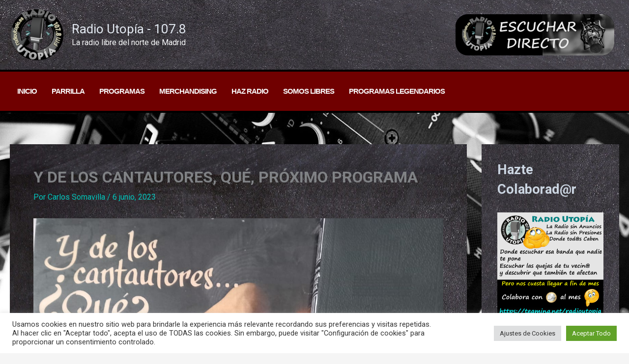

--- FILE ---
content_type: text/html; charset=utf-8
request_url: https://www.google.com/recaptcha/api2/anchor?ar=1&k=6LfWdJsfAAAAABIlKgbCVnnGJZuKkfIT_S2nqQ9o&co=aHR0cDovL3d3dy5yYWRpb3V0b3BpYS5vcmcuZXM6ODA.&hl=en&v=PoyoqOPhxBO7pBk68S4YbpHZ&size=invisible&anchor-ms=20000&execute-ms=30000&cb=vdges2nina5k
body_size: 48822
content:
<!DOCTYPE HTML><html dir="ltr" lang="en"><head><meta http-equiv="Content-Type" content="text/html; charset=UTF-8">
<meta http-equiv="X-UA-Compatible" content="IE=edge">
<title>reCAPTCHA</title>
<style type="text/css">
/* cyrillic-ext */
@font-face {
  font-family: 'Roboto';
  font-style: normal;
  font-weight: 400;
  font-stretch: 100%;
  src: url(//fonts.gstatic.com/s/roboto/v48/KFO7CnqEu92Fr1ME7kSn66aGLdTylUAMa3GUBHMdazTgWw.woff2) format('woff2');
  unicode-range: U+0460-052F, U+1C80-1C8A, U+20B4, U+2DE0-2DFF, U+A640-A69F, U+FE2E-FE2F;
}
/* cyrillic */
@font-face {
  font-family: 'Roboto';
  font-style: normal;
  font-weight: 400;
  font-stretch: 100%;
  src: url(//fonts.gstatic.com/s/roboto/v48/KFO7CnqEu92Fr1ME7kSn66aGLdTylUAMa3iUBHMdazTgWw.woff2) format('woff2');
  unicode-range: U+0301, U+0400-045F, U+0490-0491, U+04B0-04B1, U+2116;
}
/* greek-ext */
@font-face {
  font-family: 'Roboto';
  font-style: normal;
  font-weight: 400;
  font-stretch: 100%;
  src: url(//fonts.gstatic.com/s/roboto/v48/KFO7CnqEu92Fr1ME7kSn66aGLdTylUAMa3CUBHMdazTgWw.woff2) format('woff2');
  unicode-range: U+1F00-1FFF;
}
/* greek */
@font-face {
  font-family: 'Roboto';
  font-style: normal;
  font-weight: 400;
  font-stretch: 100%;
  src: url(//fonts.gstatic.com/s/roboto/v48/KFO7CnqEu92Fr1ME7kSn66aGLdTylUAMa3-UBHMdazTgWw.woff2) format('woff2');
  unicode-range: U+0370-0377, U+037A-037F, U+0384-038A, U+038C, U+038E-03A1, U+03A3-03FF;
}
/* math */
@font-face {
  font-family: 'Roboto';
  font-style: normal;
  font-weight: 400;
  font-stretch: 100%;
  src: url(//fonts.gstatic.com/s/roboto/v48/KFO7CnqEu92Fr1ME7kSn66aGLdTylUAMawCUBHMdazTgWw.woff2) format('woff2');
  unicode-range: U+0302-0303, U+0305, U+0307-0308, U+0310, U+0312, U+0315, U+031A, U+0326-0327, U+032C, U+032F-0330, U+0332-0333, U+0338, U+033A, U+0346, U+034D, U+0391-03A1, U+03A3-03A9, U+03B1-03C9, U+03D1, U+03D5-03D6, U+03F0-03F1, U+03F4-03F5, U+2016-2017, U+2034-2038, U+203C, U+2040, U+2043, U+2047, U+2050, U+2057, U+205F, U+2070-2071, U+2074-208E, U+2090-209C, U+20D0-20DC, U+20E1, U+20E5-20EF, U+2100-2112, U+2114-2115, U+2117-2121, U+2123-214F, U+2190, U+2192, U+2194-21AE, U+21B0-21E5, U+21F1-21F2, U+21F4-2211, U+2213-2214, U+2216-22FF, U+2308-230B, U+2310, U+2319, U+231C-2321, U+2336-237A, U+237C, U+2395, U+239B-23B7, U+23D0, U+23DC-23E1, U+2474-2475, U+25AF, U+25B3, U+25B7, U+25BD, U+25C1, U+25CA, U+25CC, U+25FB, U+266D-266F, U+27C0-27FF, U+2900-2AFF, U+2B0E-2B11, U+2B30-2B4C, U+2BFE, U+3030, U+FF5B, U+FF5D, U+1D400-1D7FF, U+1EE00-1EEFF;
}
/* symbols */
@font-face {
  font-family: 'Roboto';
  font-style: normal;
  font-weight: 400;
  font-stretch: 100%;
  src: url(//fonts.gstatic.com/s/roboto/v48/KFO7CnqEu92Fr1ME7kSn66aGLdTylUAMaxKUBHMdazTgWw.woff2) format('woff2');
  unicode-range: U+0001-000C, U+000E-001F, U+007F-009F, U+20DD-20E0, U+20E2-20E4, U+2150-218F, U+2190, U+2192, U+2194-2199, U+21AF, U+21E6-21F0, U+21F3, U+2218-2219, U+2299, U+22C4-22C6, U+2300-243F, U+2440-244A, U+2460-24FF, U+25A0-27BF, U+2800-28FF, U+2921-2922, U+2981, U+29BF, U+29EB, U+2B00-2BFF, U+4DC0-4DFF, U+FFF9-FFFB, U+10140-1018E, U+10190-1019C, U+101A0, U+101D0-101FD, U+102E0-102FB, U+10E60-10E7E, U+1D2C0-1D2D3, U+1D2E0-1D37F, U+1F000-1F0FF, U+1F100-1F1AD, U+1F1E6-1F1FF, U+1F30D-1F30F, U+1F315, U+1F31C, U+1F31E, U+1F320-1F32C, U+1F336, U+1F378, U+1F37D, U+1F382, U+1F393-1F39F, U+1F3A7-1F3A8, U+1F3AC-1F3AF, U+1F3C2, U+1F3C4-1F3C6, U+1F3CA-1F3CE, U+1F3D4-1F3E0, U+1F3ED, U+1F3F1-1F3F3, U+1F3F5-1F3F7, U+1F408, U+1F415, U+1F41F, U+1F426, U+1F43F, U+1F441-1F442, U+1F444, U+1F446-1F449, U+1F44C-1F44E, U+1F453, U+1F46A, U+1F47D, U+1F4A3, U+1F4B0, U+1F4B3, U+1F4B9, U+1F4BB, U+1F4BF, U+1F4C8-1F4CB, U+1F4D6, U+1F4DA, U+1F4DF, U+1F4E3-1F4E6, U+1F4EA-1F4ED, U+1F4F7, U+1F4F9-1F4FB, U+1F4FD-1F4FE, U+1F503, U+1F507-1F50B, U+1F50D, U+1F512-1F513, U+1F53E-1F54A, U+1F54F-1F5FA, U+1F610, U+1F650-1F67F, U+1F687, U+1F68D, U+1F691, U+1F694, U+1F698, U+1F6AD, U+1F6B2, U+1F6B9-1F6BA, U+1F6BC, U+1F6C6-1F6CF, U+1F6D3-1F6D7, U+1F6E0-1F6EA, U+1F6F0-1F6F3, U+1F6F7-1F6FC, U+1F700-1F7FF, U+1F800-1F80B, U+1F810-1F847, U+1F850-1F859, U+1F860-1F887, U+1F890-1F8AD, U+1F8B0-1F8BB, U+1F8C0-1F8C1, U+1F900-1F90B, U+1F93B, U+1F946, U+1F984, U+1F996, U+1F9E9, U+1FA00-1FA6F, U+1FA70-1FA7C, U+1FA80-1FA89, U+1FA8F-1FAC6, U+1FACE-1FADC, U+1FADF-1FAE9, U+1FAF0-1FAF8, U+1FB00-1FBFF;
}
/* vietnamese */
@font-face {
  font-family: 'Roboto';
  font-style: normal;
  font-weight: 400;
  font-stretch: 100%;
  src: url(//fonts.gstatic.com/s/roboto/v48/KFO7CnqEu92Fr1ME7kSn66aGLdTylUAMa3OUBHMdazTgWw.woff2) format('woff2');
  unicode-range: U+0102-0103, U+0110-0111, U+0128-0129, U+0168-0169, U+01A0-01A1, U+01AF-01B0, U+0300-0301, U+0303-0304, U+0308-0309, U+0323, U+0329, U+1EA0-1EF9, U+20AB;
}
/* latin-ext */
@font-face {
  font-family: 'Roboto';
  font-style: normal;
  font-weight: 400;
  font-stretch: 100%;
  src: url(//fonts.gstatic.com/s/roboto/v48/KFO7CnqEu92Fr1ME7kSn66aGLdTylUAMa3KUBHMdazTgWw.woff2) format('woff2');
  unicode-range: U+0100-02BA, U+02BD-02C5, U+02C7-02CC, U+02CE-02D7, U+02DD-02FF, U+0304, U+0308, U+0329, U+1D00-1DBF, U+1E00-1E9F, U+1EF2-1EFF, U+2020, U+20A0-20AB, U+20AD-20C0, U+2113, U+2C60-2C7F, U+A720-A7FF;
}
/* latin */
@font-face {
  font-family: 'Roboto';
  font-style: normal;
  font-weight: 400;
  font-stretch: 100%;
  src: url(//fonts.gstatic.com/s/roboto/v48/KFO7CnqEu92Fr1ME7kSn66aGLdTylUAMa3yUBHMdazQ.woff2) format('woff2');
  unicode-range: U+0000-00FF, U+0131, U+0152-0153, U+02BB-02BC, U+02C6, U+02DA, U+02DC, U+0304, U+0308, U+0329, U+2000-206F, U+20AC, U+2122, U+2191, U+2193, U+2212, U+2215, U+FEFF, U+FFFD;
}
/* cyrillic-ext */
@font-face {
  font-family: 'Roboto';
  font-style: normal;
  font-weight: 500;
  font-stretch: 100%;
  src: url(//fonts.gstatic.com/s/roboto/v48/KFO7CnqEu92Fr1ME7kSn66aGLdTylUAMa3GUBHMdazTgWw.woff2) format('woff2');
  unicode-range: U+0460-052F, U+1C80-1C8A, U+20B4, U+2DE0-2DFF, U+A640-A69F, U+FE2E-FE2F;
}
/* cyrillic */
@font-face {
  font-family: 'Roboto';
  font-style: normal;
  font-weight: 500;
  font-stretch: 100%;
  src: url(//fonts.gstatic.com/s/roboto/v48/KFO7CnqEu92Fr1ME7kSn66aGLdTylUAMa3iUBHMdazTgWw.woff2) format('woff2');
  unicode-range: U+0301, U+0400-045F, U+0490-0491, U+04B0-04B1, U+2116;
}
/* greek-ext */
@font-face {
  font-family: 'Roboto';
  font-style: normal;
  font-weight: 500;
  font-stretch: 100%;
  src: url(//fonts.gstatic.com/s/roboto/v48/KFO7CnqEu92Fr1ME7kSn66aGLdTylUAMa3CUBHMdazTgWw.woff2) format('woff2');
  unicode-range: U+1F00-1FFF;
}
/* greek */
@font-face {
  font-family: 'Roboto';
  font-style: normal;
  font-weight: 500;
  font-stretch: 100%;
  src: url(//fonts.gstatic.com/s/roboto/v48/KFO7CnqEu92Fr1ME7kSn66aGLdTylUAMa3-UBHMdazTgWw.woff2) format('woff2');
  unicode-range: U+0370-0377, U+037A-037F, U+0384-038A, U+038C, U+038E-03A1, U+03A3-03FF;
}
/* math */
@font-face {
  font-family: 'Roboto';
  font-style: normal;
  font-weight: 500;
  font-stretch: 100%;
  src: url(//fonts.gstatic.com/s/roboto/v48/KFO7CnqEu92Fr1ME7kSn66aGLdTylUAMawCUBHMdazTgWw.woff2) format('woff2');
  unicode-range: U+0302-0303, U+0305, U+0307-0308, U+0310, U+0312, U+0315, U+031A, U+0326-0327, U+032C, U+032F-0330, U+0332-0333, U+0338, U+033A, U+0346, U+034D, U+0391-03A1, U+03A3-03A9, U+03B1-03C9, U+03D1, U+03D5-03D6, U+03F0-03F1, U+03F4-03F5, U+2016-2017, U+2034-2038, U+203C, U+2040, U+2043, U+2047, U+2050, U+2057, U+205F, U+2070-2071, U+2074-208E, U+2090-209C, U+20D0-20DC, U+20E1, U+20E5-20EF, U+2100-2112, U+2114-2115, U+2117-2121, U+2123-214F, U+2190, U+2192, U+2194-21AE, U+21B0-21E5, U+21F1-21F2, U+21F4-2211, U+2213-2214, U+2216-22FF, U+2308-230B, U+2310, U+2319, U+231C-2321, U+2336-237A, U+237C, U+2395, U+239B-23B7, U+23D0, U+23DC-23E1, U+2474-2475, U+25AF, U+25B3, U+25B7, U+25BD, U+25C1, U+25CA, U+25CC, U+25FB, U+266D-266F, U+27C0-27FF, U+2900-2AFF, U+2B0E-2B11, U+2B30-2B4C, U+2BFE, U+3030, U+FF5B, U+FF5D, U+1D400-1D7FF, U+1EE00-1EEFF;
}
/* symbols */
@font-face {
  font-family: 'Roboto';
  font-style: normal;
  font-weight: 500;
  font-stretch: 100%;
  src: url(//fonts.gstatic.com/s/roboto/v48/KFO7CnqEu92Fr1ME7kSn66aGLdTylUAMaxKUBHMdazTgWw.woff2) format('woff2');
  unicode-range: U+0001-000C, U+000E-001F, U+007F-009F, U+20DD-20E0, U+20E2-20E4, U+2150-218F, U+2190, U+2192, U+2194-2199, U+21AF, U+21E6-21F0, U+21F3, U+2218-2219, U+2299, U+22C4-22C6, U+2300-243F, U+2440-244A, U+2460-24FF, U+25A0-27BF, U+2800-28FF, U+2921-2922, U+2981, U+29BF, U+29EB, U+2B00-2BFF, U+4DC0-4DFF, U+FFF9-FFFB, U+10140-1018E, U+10190-1019C, U+101A0, U+101D0-101FD, U+102E0-102FB, U+10E60-10E7E, U+1D2C0-1D2D3, U+1D2E0-1D37F, U+1F000-1F0FF, U+1F100-1F1AD, U+1F1E6-1F1FF, U+1F30D-1F30F, U+1F315, U+1F31C, U+1F31E, U+1F320-1F32C, U+1F336, U+1F378, U+1F37D, U+1F382, U+1F393-1F39F, U+1F3A7-1F3A8, U+1F3AC-1F3AF, U+1F3C2, U+1F3C4-1F3C6, U+1F3CA-1F3CE, U+1F3D4-1F3E0, U+1F3ED, U+1F3F1-1F3F3, U+1F3F5-1F3F7, U+1F408, U+1F415, U+1F41F, U+1F426, U+1F43F, U+1F441-1F442, U+1F444, U+1F446-1F449, U+1F44C-1F44E, U+1F453, U+1F46A, U+1F47D, U+1F4A3, U+1F4B0, U+1F4B3, U+1F4B9, U+1F4BB, U+1F4BF, U+1F4C8-1F4CB, U+1F4D6, U+1F4DA, U+1F4DF, U+1F4E3-1F4E6, U+1F4EA-1F4ED, U+1F4F7, U+1F4F9-1F4FB, U+1F4FD-1F4FE, U+1F503, U+1F507-1F50B, U+1F50D, U+1F512-1F513, U+1F53E-1F54A, U+1F54F-1F5FA, U+1F610, U+1F650-1F67F, U+1F687, U+1F68D, U+1F691, U+1F694, U+1F698, U+1F6AD, U+1F6B2, U+1F6B9-1F6BA, U+1F6BC, U+1F6C6-1F6CF, U+1F6D3-1F6D7, U+1F6E0-1F6EA, U+1F6F0-1F6F3, U+1F6F7-1F6FC, U+1F700-1F7FF, U+1F800-1F80B, U+1F810-1F847, U+1F850-1F859, U+1F860-1F887, U+1F890-1F8AD, U+1F8B0-1F8BB, U+1F8C0-1F8C1, U+1F900-1F90B, U+1F93B, U+1F946, U+1F984, U+1F996, U+1F9E9, U+1FA00-1FA6F, U+1FA70-1FA7C, U+1FA80-1FA89, U+1FA8F-1FAC6, U+1FACE-1FADC, U+1FADF-1FAE9, U+1FAF0-1FAF8, U+1FB00-1FBFF;
}
/* vietnamese */
@font-face {
  font-family: 'Roboto';
  font-style: normal;
  font-weight: 500;
  font-stretch: 100%;
  src: url(//fonts.gstatic.com/s/roboto/v48/KFO7CnqEu92Fr1ME7kSn66aGLdTylUAMa3OUBHMdazTgWw.woff2) format('woff2');
  unicode-range: U+0102-0103, U+0110-0111, U+0128-0129, U+0168-0169, U+01A0-01A1, U+01AF-01B0, U+0300-0301, U+0303-0304, U+0308-0309, U+0323, U+0329, U+1EA0-1EF9, U+20AB;
}
/* latin-ext */
@font-face {
  font-family: 'Roboto';
  font-style: normal;
  font-weight: 500;
  font-stretch: 100%;
  src: url(//fonts.gstatic.com/s/roboto/v48/KFO7CnqEu92Fr1ME7kSn66aGLdTylUAMa3KUBHMdazTgWw.woff2) format('woff2');
  unicode-range: U+0100-02BA, U+02BD-02C5, U+02C7-02CC, U+02CE-02D7, U+02DD-02FF, U+0304, U+0308, U+0329, U+1D00-1DBF, U+1E00-1E9F, U+1EF2-1EFF, U+2020, U+20A0-20AB, U+20AD-20C0, U+2113, U+2C60-2C7F, U+A720-A7FF;
}
/* latin */
@font-face {
  font-family: 'Roboto';
  font-style: normal;
  font-weight: 500;
  font-stretch: 100%;
  src: url(//fonts.gstatic.com/s/roboto/v48/KFO7CnqEu92Fr1ME7kSn66aGLdTylUAMa3yUBHMdazQ.woff2) format('woff2');
  unicode-range: U+0000-00FF, U+0131, U+0152-0153, U+02BB-02BC, U+02C6, U+02DA, U+02DC, U+0304, U+0308, U+0329, U+2000-206F, U+20AC, U+2122, U+2191, U+2193, U+2212, U+2215, U+FEFF, U+FFFD;
}
/* cyrillic-ext */
@font-face {
  font-family: 'Roboto';
  font-style: normal;
  font-weight: 900;
  font-stretch: 100%;
  src: url(//fonts.gstatic.com/s/roboto/v48/KFO7CnqEu92Fr1ME7kSn66aGLdTylUAMa3GUBHMdazTgWw.woff2) format('woff2');
  unicode-range: U+0460-052F, U+1C80-1C8A, U+20B4, U+2DE0-2DFF, U+A640-A69F, U+FE2E-FE2F;
}
/* cyrillic */
@font-face {
  font-family: 'Roboto';
  font-style: normal;
  font-weight: 900;
  font-stretch: 100%;
  src: url(//fonts.gstatic.com/s/roboto/v48/KFO7CnqEu92Fr1ME7kSn66aGLdTylUAMa3iUBHMdazTgWw.woff2) format('woff2');
  unicode-range: U+0301, U+0400-045F, U+0490-0491, U+04B0-04B1, U+2116;
}
/* greek-ext */
@font-face {
  font-family: 'Roboto';
  font-style: normal;
  font-weight: 900;
  font-stretch: 100%;
  src: url(//fonts.gstatic.com/s/roboto/v48/KFO7CnqEu92Fr1ME7kSn66aGLdTylUAMa3CUBHMdazTgWw.woff2) format('woff2');
  unicode-range: U+1F00-1FFF;
}
/* greek */
@font-face {
  font-family: 'Roboto';
  font-style: normal;
  font-weight: 900;
  font-stretch: 100%;
  src: url(//fonts.gstatic.com/s/roboto/v48/KFO7CnqEu92Fr1ME7kSn66aGLdTylUAMa3-UBHMdazTgWw.woff2) format('woff2');
  unicode-range: U+0370-0377, U+037A-037F, U+0384-038A, U+038C, U+038E-03A1, U+03A3-03FF;
}
/* math */
@font-face {
  font-family: 'Roboto';
  font-style: normal;
  font-weight: 900;
  font-stretch: 100%;
  src: url(//fonts.gstatic.com/s/roboto/v48/KFO7CnqEu92Fr1ME7kSn66aGLdTylUAMawCUBHMdazTgWw.woff2) format('woff2');
  unicode-range: U+0302-0303, U+0305, U+0307-0308, U+0310, U+0312, U+0315, U+031A, U+0326-0327, U+032C, U+032F-0330, U+0332-0333, U+0338, U+033A, U+0346, U+034D, U+0391-03A1, U+03A3-03A9, U+03B1-03C9, U+03D1, U+03D5-03D6, U+03F0-03F1, U+03F4-03F5, U+2016-2017, U+2034-2038, U+203C, U+2040, U+2043, U+2047, U+2050, U+2057, U+205F, U+2070-2071, U+2074-208E, U+2090-209C, U+20D0-20DC, U+20E1, U+20E5-20EF, U+2100-2112, U+2114-2115, U+2117-2121, U+2123-214F, U+2190, U+2192, U+2194-21AE, U+21B0-21E5, U+21F1-21F2, U+21F4-2211, U+2213-2214, U+2216-22FF, U+2308-230B, U+2310, U+2319, U+231C-2321, U+2336-237A, U+237C, U+2395, U+239B-23B7, U+23D0, U+23DC-23E1, U+2474-2475, U+25AF, U+25B3, U+25B7, U+25BD, U+25C1, U+25CA, U+25CC, U+25FB, U+266D-266F, U+27C0-27FF, U+2900-2AFF, U+2B0E-2B11, U+2B30-2B4C, U+2BFE, U+3030, U+FF5B, U+FF5D, U+1D400-1D7FF, U+1EE00-1EEFF;
}
/* symbols */
@font-face {
  font-family: 'Roboto';
  font-style: normal;
  font-weight: 900;
  font-stretch: 100%;
  src: url(//fonts.gstatic.com/s/roboto/v48/KFO7CnqEu92Fr1ME7kSn66aGLdTylUAMaxKUBHMdazTgWw.woff2) format('woff2');
  unicode-range: U+0001-000C, U+000E-001F, U+007F-009F, U+20DD-20E0, U+20E2-20E4, U+2150-218F, U+2190, U+2192, U+2194-2199, U+21AF, U+21E6-21F0, U+21F3, U+2218-2219, U+2299, U+22C4-22C6, U+2300-243F, U+2440-244A, U+2460-24FF, U+25A0-27BF, U+2800-28FF, U+2921-2922, U+2981, U+29BF, U+29EB, U+2B00-2BFF, U+4DC0-4DFF, U+FFF9-FFFB, U+10140-1018E, U+10190-1019C, U+101A0, U+101D0-101FD, U+102E0-102FB, U+10E60-10E7E, U+1D2C0-1D2D3, U+1D2E0-1D37F, U+1F000-1F0FF, U+1F100-1F1AD, U+1F1E6-1F1FF, U+1F30D-1F30F, U+1F315, U+1F31C, U+1F31E, U+1F320-1F32C, U+1F336, U+1F378, U+1F37D, U+1F382, U+1F393-1F39F, U+1F3A7-1F3A8, U+1F3AC-1F3AF, U+1F3C2, U+1F3C4-1F3C6, U+1F3CA-1F3CE, U+1F3D4-1F3E0, U+1F3ED, U+1F3F1-1F3F3, U+1F3F5-1F3F7, U+1F408, U+1F415, U+1F41F, U+1F426, U+1F43F, U+1F441-1F442, U+1F444, U+1F446-1F449, U+1F44C-1F44E, U+1F453, U+1F46A, U+1F47D, U+1F4A3, U+1F4B0, U+1F4B3, U+1F4B9, U+1F4BB, U+1F4BF, U+1F4C8-1F4CB, U+1F4D6, U+1F4DA, U+1F4DF, U+1F4E3-1F4E6, U+1F4EA-1F4ED, U+1F4F7, U+1F4F9-1F4FB, U+1F4FD-1F4FE, U+1F503, U+1F507-1F50B, U+1F50D, U+1F512-1F513, U+1F53E-1F54A, U+1F54F-1F5FA, U+1F610, U+1F650-1F67F, U+1F687, U+1F68D, U+1F691, U+1F694, U+1F698, U+1F6AD, U+1F6B2, U+1F6B9-1F6BA, U+1F6BC, U+1F6C6-1F6CF, U+1F6D3-1F6D7, U+1F6E0-1F6EA, U+1F6F0-1F6F3, U+1F6F7-1F6FC, U+1F700-1F7FF, U+1F800-1F80B, U+1F810-1F847, U+1F850-1F859, U+1F860-1F887, U+1F890-1F8AD, U+1F8B0-1F8BB, U+1F8C0-1F8C1, U+1F900-1F90B, U+1F93B, U+1F946, U+1F984, U+1F996, U+1F9E9, U+1FA00-1FA6F, U+1FA70-1FA7C, U+1FA80-1FA89, U+1FA8F-1FAC6, U+1FACE-1FADC, U+1FADF-1FAE9, U+1FAF0-1FAF8, U+1FB00-1FBFF;
}
/* vietnamese */
@font-face {
  font-family: 'Roboto';
  font-style: normal;
  font-weight: 900;
  font-stretch: 100%;
  src: url(//fonts.gstatic.com/s/roboto/v48/KFO7CnqEu92Fr1ME7kSn66aGLdTylUAMa3OUBHMdazTgWw.woff2) format('woff2');
  unicode-range: U+0102-0103, U+0110-0111, U+0128-0129, U+0168-0169, U+01A0-01A1, U+01AF-01B0, U+0300-0301, U+0303-0304, U+0308-0309, U+0323, U+0329, U+1EA0-1EF9, U+20AB;
}
/* latin-ext */
@font-face {
  font-family: 'Roboto';
  font-style: normal;
  font-weight: 900;
  font-stretch: 100%;
  src: url(//fonts.gstatic.com/s/roboto/v48/KFO7CnqEu92Fr1ME7kSn66aGLdTylUAMa3KUBHMdazTgWw.woff2) format('woff2');
  unicode-range: U+0100-02BA, U+02BD-02C5, U+02C7-02CC, U+02CE-02D7, U+02DD-02FF, U+0304, U+0308, U+0329, U+1D00-1DBF, U+1E00-1E9F, U+1EF2-1EFF, U+2020, U+20A0-20AB, U+20AD-20C0, U+2113, U+2C60-2C7F, U+A720-A7FF;
}
/* latin */
@font-face {
  font-family: 'Roboto';
  font-style: normal;
  font-weight: 900;
  font-stretch: 100%;
  src: url(//fonts.gstatic.com/s/roboto/v48/KFO7CnqEu92Fr1ME7kSn66aGLdTylUAMa3yUBHMdazQ.woff2) format('woff2');
  unicode-range: U+0000-00FF, U+0131, U+0152-0153, U+02BB-02BC, U+02C6, U+02DA, U+02DC, U+0304, U+0308, U+0329, U+2000-206F, U+20AC, U+2122, U+2191, U+2193, U+2212, U+2215, U+FEFF, U+FFFD;
}

</style>
<link rel="stylesheet" type="text/css" href="https://www.gstatic.com/recaptcha/releases/PoyoqOPhxBO7pBk68S4YbpHZ/styles__ltr.css">
<script nonce="5TTEnSL-VgqffmmRk5KGJg" type="text/javascript">window['__recaptcha_api'] = 'https://www.google.com/recaptcha/api2/';</script>
<script type="text/javascript" src="https://www.gstatic.com/recaptcha/releases/PoyoqOPhxBO7pBk68S4YbpHZ/recaptcha__en.js" nonce="5TTEnSL-VgqffmmRk5KGJg">
      
    </script></head>
<body><div id="rc-anchor-alert" class="rc-anchor-alert"></div>
<input type="hidden" id="recaptcha-token" value="[base64]">
<script type="text/javascript" nonce="5TTEnSL-VgqffmmRk5KGJg">
      recaptcha.anchor.Main.init("[\x22ainput\x22,[\x22bgdata\x22,\x22\x22,\[base64]/[base64]/[base64]/bmV3IHJbeF0oY1swXSk6RT09Mj9uZXcgclt4XShjWzBdLGNbMV0pOkU9PTM/bmV3IHJbeF0oY1swXSxjWzFdLGNbMl0pOkU9PTQ/[base64]/[base64]/[base64]/[base64]/[base64]/[base64]/[base64]/[base64]\x22,\[base64]\x22,\x22wpPCkcODw59iKDJjwpfDicKEeRxbeWHDqcO2wo7Dgy9/LcK/wpfDt8O4wrjCpsKELwjDhXbDrsOTH8Oyw7hsU0s6YRPDpVpxwrrDhWpwTMOHwozCicObUDsRwpAmwp/DtR/DtncJwqAtXsOIFRFhw4DDsXTCjRNlbXjCkyt/TcKiD8OJwoLDlW8Cwrl6SMOlw7LDg8KGP8Kpw77Du8K3w69Lw7MzV8KkwoTDqMKcFz13e8OxVcO8I8OzwoR2RXl/wr0iw5kLSjgMPTrDqktFJcKbZHktY00fw4BDK8K1w5DCgcOOJjMQw51qJMK9FMOgwrE9Zn3CtHU5WMK1ZD3DvsOoCMODwoVLO8Kkw4zDviIQw5E/w6JsUcKOIwDCicOuB8Ktwo7Ds8OQwqgHfX/CkF7DiislwqEnw6LChcKqX13Ds8OSIVXDkMOmRMK4VxzCgBlrw6xLwq7CrA4uCcOYEgkwwpUnQMKcwp3DrmnCjkzDuCDCmsOCwq/DncKBVcO8W18Mw6ZMZkJvTMOjbmTCoMKbBsKgw6QBFxnDqSErZmTDgcKCw6QKVMKdQy9Jw6EUwqMSwqBXw4bCj3jCmMKEOR0GQ8OAdMOMacKEa0VHwrzDkXo1w48wSgrCj8OpwooTRUVRw7M4wo3Ct8KCP8KEMQUqc3DCjcKFRcOBRsOdfk8/BUDDjsK7UcOhw6nDkDHDml5PZ3rDujwNbVEgw5HDnTLDsQHDo1bCvsO8wpvDnMOABsOwK8OWwpZkYUtecsK8w7jCv8K6cMO9M1xKOMOPw7t+w5jDsmxNwqrDq8OgwrI+wqtww5HCijbDjHLDg1zCo8KCccKWWjFkwpHDk1jDogkkam/CnCzCoMOywr7Do8O6QXpswrrDh8KpYW7ClMOjw7lfw6tSdcKsL8OMK8KXwptOT8OAw4how5HDjX9NAgF6EcOvw7xuLsOaYgI8O1IfTMKhU8OXwrESw402wpNbRcOsKMKAG8OsS0/CnT1Zw4ZLw4XCrMKebT5XeMKSwpQoJXzDqG7CqgXDjyBOIwTCrCkPf8KiJ8KcQ0vClsKzwp/[base64]/eMOyw5Unw4FLwrnDrn/DlcOpN8OkYHB2woRqw6ksT1cywrxlw4jDg0U0w5tHRcOTwqvDu8OMwqZdT8OYYyVjwq9yUcO7w4zDiQXCp2sBNS9JwpYOwpnDg8KBw6zDh8Kdw4rDocOJPsOGwrvDr1IuF8K6dMKVwqFaw7PDpMOtUmPDqMOJAC/Cv8K4YMOYPRZpw73CoCvDgmzDsMKKw5/Dv8K9VVJYOMOow7ogWBBMwrPDnw0nccK4w6rClsKXNlXDgDN7GzXCpiLCp8KPwoPCn1DDl8KHw5fCiDLClgLDrhwef8KxSWUmNR7DhA9CLFUgwqzDpMKmLFI3RSXDsMKbwpoLI3EWYiPDqcOswqHCucO0w6nCpifCocOtw4fDigskwobCgcK5woDDs8KVDV/[base64]/Ck8KYRHTCmR8leUPDhsO3C8O2VyrCvhrDlMKfAMK1XMOSwo/[base64]/wqjCgDIPKgjCp8KGw7IWKWlfJkLCjQrCmm14wol4w6bDrHM4w4XCnDPDoFnCscK/[base64]/[base64]/DsMK8McOFw4DDsjrCgsKaEsKQwo8+RsK2w6hPwrkOU8OHS8OFbTjCv3TDvlrCicKzRMOMwr5VZsK0wrQGFsOiAcOrbxzDl8O6OTbCpy/Dj8OCHg3CkCU3wrNAwofDmcOKJxzCoMKJw4kuwqXChHfDmWXDncKgGVA2T8KkMcOtwq3CvsOSbMKxWGs0DgpPw7HCiT3DnsOVwrPCucKiZ8K5VlfCkzNXw6HCi8OnwoTCncOyGwfDgVFzwp/CuMK8w7R2eyTDhwcCw5dQwrbDnCZJPsO5BD3DusKTwopfUg98RcODwpEtw7/[base64]/CqR3DscOiw4VUWcOWWijDgsKew6NBB8K6B8K9woxqwqo9BsOqwpZrw7kiKhHDqhwYwqJpW2XCgA1XYgPCih7DjhUQwoskwpTDhAN8BcOSRsK7RCnCpMKyw7fCmFRGwqbDrcOGOsO3JcK4cHo+wovDscO9AMKHw6w1wqwuwr7DtyTCuU4/ZG4xV8Ohw4wTMMOgw5PCisKbw68hRTZBwrLDuAHCkcKma3NfLU/CkR/Diw4HYAx5w6XDpUFYeMKAZMK0IgfCo8OBw7TDhznCrcOYAGLCnsKjwq9Gw4wURx1hSyPCqcOyTMOURmZTTMOZw45hwqvDkCnDr1oRwpDCncKVIsOiEXTDrDVrw61ywrHDhMKDeEHCpmdXB8ODwqLDlsOiR8Osw4/CiUjDoTwwTcKWQ3xpUcK+asKgwrYnwoAuw5nCvsK6w7zDi3Iuwp/ChHBpF8OuwqAGUMO+O3wFeMOkw6bDq8OBw5XCglzCkMKGwofDpEfDgFLDry/DnsK0J1PDlDzCjVDDux1+w6xGwqRAwoXDvCU0wo3CuUJxw7vCoRjCg1XCsBnDusOYw6Aow6bCvMKrBU/[base64]/DiCXCpkMdw5I0bGbCtSd8asOrw65+w53DvcKBZgw8BsO3C8OiwrfCgMK/w5LCjMOlJz/Dh8KVR8KHw4rCqhLCpsKPBkRPwrEBwrLDvcKCw5cvC8OvWFfDjsKjw6/CqVnCn8Ofd8OJwqViKAEMJyteDhQDwpbDl8KsX3p0w5HDij5Qw4FdFcK3w5bCvcOdw7vCthtBZzwqKQJZETdQw6TDu305JcKpwoINw5LDoD9Ge8OsFMKLZcKTwoDCnsO5ZjxDSDjChEIFO8KOHSLCmH07wr7DkMKGQcK8w6TCsnLCkMKow7R/[base64]/wqpAwqLCr8OZHjB4VcKgEMOEfsK3DAAgMcKDw5jCmjPDkcOow64gTMKmOwVpccOYwovCtMOQYMOEw4gRMcOFwpEqUk/CkXTDtcO/wop3RcKsw6wQCgFEwq8JB8OHPcOKw4UKbsKmbGk8wqvDs8Obw6crw7bCnMKRDgnCrWbDqWoQPMKDw6cuwq3CtlM9UFk/KGwbwoIDPkxSJsKgJloBNFHChcK1CcKuwp7DlMKYw6jDlxo+H8KXwpzCmzFgP8OIw79dDnjCoDhjNEUbwqrCi8ObwprCgmvDjXceKcKUGg8/wrzDrgd+w7PDpEPCt0tvwrjCsgdDAzbDmT1swq/DpGrCkMKAwqg5XsKZwqgfeDzCuBzCvmNjIcOvwog0XMKqWx5Lb21oCEvDkUZMZ8OTA8O/w7Y+O2oJwoMzwoLCoWF3CMOULsKpci3Dnh5pecO4w43CusK9KcOZwopvw6bDvi8MHX8vCMOyG3fCpMOow7oLO8OZwq0iV3M1w6DCpsK3wpTDsMKHCcKsw4MoWsKnwqHDgzTDv8KBFcK8w4Msw6XDuGYlcwPCtsKaDHhQHsOOCjRCB0/DqwfDsMOsw7DDqAgyLj43PwXCnsOFY8KxZTM9wpIANcOfw7BuDcOsCsOuwpphAXhhwqPDjcOvQT/DmsKzw79Zw6LDscKXw5jDnUHCpcKzwqQYIcKnT1/[base64]/Cmh48wrg6Th0pPcKKbk1pVVXClhQ6Gm0FXWVaWUonaynDrVgpH8KswqR2w6zCucKgNMOgwqdAw759LGPCqsOOwopnOgzCu29qwqbDqsKnI8O1wpZTJMK1wovCusOCw5rDmzLCsMOYw50XTD/[base64]/w7rCnMOkYEpjYsKAw6PCscKkw7DCnMK/S0fCjcOOw77Ci0zDpwfCnAoHfyvDgcKKwqAFAMK3w5JlKMKJZsKIw6x9bFTCmiLCumvDjkDCjsOXWBLCmAxyw4HCtT7DoMKKPXEew57CpMOqwr8vwrQuV3JfXzFJAsKpwrpOw6kew5jDrQ9RwrNbw5tkw5sjwoHCm8OiC8O/Ni9fAsO4w4UNEsOUwrLChsKqw7B0EcOrw7pcL1ZYfsOsRBnCrcKvwoxLw5pWw7bDocO0JsKqPlzDu8ONwoc5OMOEfCV9PsK8RBMiF2VvVsKRTELCvgHClAF+BULCjlUwwqklw5Qsw43Dr8KowqHCuMKHZ8KUL0rDiFLDtwYlJsKZYsO/[base64]/CpxzDqcKeI37DrjLDvCDDlh/CjFsEwp07XF7CvmzCvQkyKcKUw5rDtcKBCyHDnGFWw4HDvMOgwoNSD3LDnsOuasKLLMOUwoFOMjbCvcKJQB/DiMKrKBFvR8O9wp/CrgzCkMOJw7XCtifCgjRaw5TDlMK6dsKcw4TCiMKLw5vClUfDhSYVH8O/SlfClmfCinYLOcOEDAslw51yOA0KHcOjwoPCn8K6X8KqwojDpFpBw7c7wrrCikrDq8OYwrsxwrrDizDCkD3DqB4vScOeeRnCoFHDmWzCqsOew6pyw6nCj8OgaSjDoiQfw6QGCMOGCGLDqW56WU7CiMKsfwMDwqFCw4YgwqFUwqtCeMKEMsKdw54TwoIJC8KPVsKGw6s/w77CpHEEwo4OwrbDv8KFwqPCiT84w6bCn8OPG8KWw47CocOaw4g7VTcsCcOaQsO9DTwMwpFEO8OqwrDDqhY6GhrCgsKnwrIkK8K0YALDoMKXE3ZVwrN1w7XDrmHCoGxlUzrCisK+K8KiwocoSBdyOQ08R8KMw5RQHsO1AsKcSR58w6/DicKnwpkAPEbCrRPCh8KBLydZbsKyDAfCo3rCrkFYdDsRw5LCtMKhw5PCu1PDucO3wqZ1JsKZw43DiEXDnsK/acKEwpEyBsOAwrrDk3fCpQXDkMKPwqDCmhHDh8KYeMONwrXCp2wGGMKTwr1DT8OCGh81QsK6w5YVwrwAw4HDtnkiwr7DpHBJT0M6MMKFHC4COFDDuRhwFRAWGC4QIBXDoi7DrSHDkjDDsMKcJhbDlAnDsXddw6HCggAowoE+wp/DsmfCtgg5bGbCjlUjw5bDr0/DvcKFVWPDqGtDwoVBNkDDgcKGw75Kw4PCsQk2WSQZwpwqYMOSHCDChcOow6UUacKeBsOnw6QOwrJPwpFBw7LCpsKMUCDChwXCvcO6acKqw5ASw7TCuMOFw7HDkCbDil7ClDEBJsKMw647wpkzw5ZSZMKeU8ONwrnDtMOaAz/ClkHDlcOJw7zChnXCs8K2wqx0wqobwotuwoMKWcKbRl/CosKta0UIJ8Omw5tYfwANw4Esw7HDn0FmXcOrwoAdw69sD8OHZcKJwrDDrMOnQ2PCiH/CvWDDnMK7CMKEwphAIA7CnEfCqsOFw4HDtcOSw6rChi3Ct8OuwrXCkMOGwoLCl8K7BMKVRxMWDBfDtsOWw5XDsiVScE9BFMOsEwAdwp/DkSbDlsO+wrrDrcOAw5LDv0DDujskw6vDkULDsF4vw4zCq8KGPcK1w5nDkcO0w6cjwox+w7fCqURkw6t5w4oVWcKhwqHDt8OMEcK0wozCrxbCvsKFwrfCusK1UlbCncOawoM4w4BEw78Lw7Mxw57Dg3zCt8KKwp/DgcKOw6bDvcO4w7Qtwo3ClDrDilYmwozDjQHCiMOULC1qeCnDnnbCinIGB1RJwpnCosOQwpPDpMOWc8OjBjx3w555w4ITw6/DjcK6woBxH8KlMFM3CMKgw6o5w4t4Pyh3w61FRcOUw4Y2wofCucKtw48IwoXDqcOhTMOnAMKNb8KIw7vDssOQwrIdaAECblVHHMKGw5jDpMKvwojChsOMw5ZAwpU6GHYeUQfDjz5lwpVxQcOlwq/[base64]/wp9Ow4zCjmvDllBlw5zDqzYeI3pELXU3X8KBw6ouwrIpUcOSwoE2wqdoXwHCgMKIw5VDw4BUEcOtw4/DsGAOwqPDqE7CnX9ZGTAFw44KG8K4RsKewoYYwq4JdMKaw5TCjj7CsC/CisKqw6LCvcOPYSHDnizCpwBhwowEw4ptMwwDwozDoMKZAFdFZMOrw4hMMGEEwqpRWx3CqltLeMOiwol/w79DesOAfsOoDThow5HDgCNLIBogZcO8w6ZAfsKSw5LCiwUpwr3ClMOMw5NLw7l6wpDCkcKawr7CkcOfJVXDu8KNwrh9wrFXwqRdwogkfcK1L8Oww4A1wpEBNCHDmH3ClMKDYMOlSzM/wqs+TMKqfiLCphkjSMOpJ8KAScKlfsO1w57DksO0w6rCgMKICcO/UMOMw6LCh1plwrbDv3PDg8OkSw/[base64]/[base64]/w5HDsnMUw6/Dt8Obw6grwqTCtnpywqheIsOJw6DDp8KKPhDDmcOewpVqZ8KtfMObwrfDvGvDiAgowpXDjF5Cw6xfN8KfwrwGN8KJdcOiOVozw5xsFMKQS8KpLMOWWMKdZ8OQOUluw5ARwoLCocKbwonCrcO/WMOcQ8KyE8Kowp3DqV46H8OxYcOeK8KWw5EAw7LDkiTCoDUCw4BrTUrCnl5YQEfCtMOew7ofwocJD8OrW8KQw43CscKVDUDCg8Ora8OwXxkVCsOJS3h9AsOvwrYOw5zDpjnDmBnDjyBsLAE/asKMwpjDm8K7fwLDqcKiIsOpScO/wqfDqSsoaDZjwq/[base64]/CoMOCAMKPXlXDtDY7QsKDw67Dl8OLwo7DmTtkAjPDokjCuMOgw4vDqQvDs2DClcOGQybCsl3DnVjCimTDjlvCvsKZwrACS8K0f2/DrUdZDDHCq8Kbw4oIwpg8eMOQwq14wpLCscO4w5I2w7LDqMKsw7XCkEzCmQpowoLDpTTCrhEhFlFtYy1Zwp9EHsOxw6B0wr9yw4XDshjDjGJLHQxdw5HClMO3GAQjwo/[base64]/[base64]/Dlzhtwq9FGX7DnyTCusKHP2Vmw6IvYsKsw4cWcsKFwoo4HU7Cs2TDqgRxwp3DrsK8w7UEw7VqDy/[base64]/[base64]/CuMKbwqEXNVXCvsKswo7CjsKVWcKYWFNaMjB8wq4fwqQNwrpfw6/CkUTDu8OMw7s0woZpXMKJNAPDrA5SwqnCssONwqPCiWrCv0cYIcOzY8KqHMOPUcKMD2PCiCYDGQloJlvDkQgGw5bCkMOsc8KYw7QNbMKcKcK6LcKkUVB1XjRZPyHDhVQ2wpNOw4/[base64]/DkSNTXGsGNcKgwpBgw7Z+w6g0w7nDpG7DuC3Dm8OJw77DsToZRMKrw4vDqSsrTsO1w6DDt8OKw6zDlmTDpmh8CcK4OMKHJcOWw6nDt8KJUgxMwpfDkcOEYH0+a8KcKC3DvjwGwph/QFBtRcK1aFjDhn7CkcO1OMOqURXCgX0vZ8OvTMKlw7rCi3VnV8O3wprCusKEw7nDpjVGw55HMcOLw6ASA2nDjk1QGE54w44Xw5YcZsOQaQBWdcKWUkvDkgkNZMOCw6Y5w7bCq8Ogb8KEw6jDvsK/wrI/RG/[base64]/DkT4uwqbCo8OeOMOoNMKxw7hTCsK0wrZKwpbChMKTQQQxQMOyHcKcw4zDgFg2w4kdwo7CqnPDrHpvWMKHwqUnw4UCRVnDnMOCXV/DnFhwYsKPOH/DvlTCmVDDtTJ8EcKsKMKhw7XDm8K2w6HDvcKyAsKnw4rClGXDvzvDjjZ7wrQ6w6xBwqkrE8Kkw7zCiMOXJMK3wrzCtHTDjsK0aMOGwpHCo8OQw6PCisKGw5dXwpAow4ZYRyTDgyzDsVwwfMOResK9Z8Kew4fDmz1jw7YLayrCiQYvw7kEKCrCmsKfwo3Dt8KAw4/[base64]/UgfCmsOpQWrCs3lyAMOLDsKmwqHCncK2W8KGO8OrDH11wrrDisK5wpzDucKYECjDpsKmwoh8O8KdwqLDlMKxw4Z4HhfCqsK6FhMYeQ7CgcOZw67Ct8KaeGQUQMOFQsODwrIrwqMlI0/Dj8Kzw6YQwpTDiDrDlkXDlMOSf8KSYEAPPsOuw51wwozCghjDrcOHRsOrRzvDhMKCRMKaw5t7Rw43UWEzS8KQZ0bCqcOYTsOkw6PDusOJGMObw7Z/w5bCgcKJw7tkw5kzMcOXNDR3w4EeRcO1w4ZwwpkPwprDqsKuwq7DgyHCtMKgZ8KYCzNZaExvYsO/Q8Ovw7oBw4/CpcKmwpTCusKsw7TDi3BbejYnFgVuYh9Bw6LCjcKjF8OCRh3CvmTDkcOAwqLDvRzDtsKHwo5xLRzDhhNNw5VdJ8O+w4gGwq47LELDsMODLcOxwr1vaDYfw5PCu8OIBAbCn8Oxw6XDpXTDrMK+CFM8wp9ow78+QsOEw7FbZ3nCqQt7w7svH8OhP1rCkT/CphnCpUVsLsKbGsKtQcOFCsObYcOfw6IBCXNyfx7Cp8OrQBrDpsKew4XDnDjCnMOCw4NeQ0fDhj7CpBVQwpchdMKmaMOYwp9Uc2IeHcOMwphyDMOtbTvDpxvDpD0IDzV6SsK3wrxiW8KowroNwptFw7/CjEtVw50MVCbCksOkWsONXyLDtwtjPmTDjW3CrsOCWcO5IRg5Fm7DhcOpw5bDnATCmT0RwrfCjCLCnsKxw63Du8O+OMOww4TDtMKKYQwSFcKuw5LDn2Fow6zDim/DhsKTClzDgX1MWWEZw5nCl0nCkcK1wrDDnH9twqU/w5t7wo8UfE3DrCjDh8Kew6/DjcKtXMKGe2VjOR3DrMKoNTTDilQLwoXCjnBhw5c3PARdRydwwrTCu8KWAyc7wrHCom5Ew7YjwpXCkcORVXzDjsKtwp3ChTPDowdkwpTCosKZJMObwp/[base64]/CkMOzLQbDgMK4wqrDvhV4wpnCj8OBD8OefsOYHTPDtcOYMMOWdQZew5Ycw6/DiMOICcOkZcOhwqvCsnjCjlVfwqXDhyLDk35iwojCqFM9w6hiA3sFw4JZwrl6AF7Dk03Cu8Knw4zDoGvCssKEDMOrGBJgEsKXOcOBwrjDrGTClsORO8KKMB7CncKmwq3DscOqCjXCisK5YMOMwo4fwrPDicOtw4bCusOWcGnCoH/CtcO1w6oHw5zDrcKpMjNWPXtzw6rCuHYedCjCmmI0wp3Dt8KAwqgBLcOUw5AGwqVTwoISbi7CjcO0w650dcK4w5ciWMODw6JvwonDlQ9mIsKhwp7Ci8OQw4ZXwrHDoQHDi3gDAi04XXjDtcKlw5UdX0ICw7zDg8Kbw6/Dv3rCicOle1A/[base64]/CpU3DijfDqcKwQTPCjjEUW8Kqw5ZOw6fDix/DlMOrI3/DtV3DocO1W8OrMcKewoLCk3kzw6UgwpkZJcK1wrJ7wpPDuy/DpMKvCErCmCkoa8O6Q3/DpCQNFgdpf8Krw7XCjsOlw4ZiDgnCmMKOZztPw5UwM1nDnV7CsMKWEMKBfsK3HsKzw7bCii/Dml/CpcKGw75Gw5VxYMK+wqfCsQbDgU3Dv1LDpVbDugfCkFjDkTAhQF/DqCgZSAtcNsKkYzTDgsKLwqbDo8KAwpVBw5sqw5PDsk7ChGh6acKKHTA8b17CucObFgHDjMKMwqvCphJJPn3CusOowqUIU8KAwpsLwpcQPsOwTzA5FsOhwqRzTVBNwrAUQ8K9wrQmwqdjCcO+RivDisOLw48Aw5fCnMOoLcKvwrZmYcKJDXvDqnrClWzCmkF/w6I9XC9yNQLDlCAHMsOTwrwaw5vCtcOwwp7CtXUZA8O7R8ORWVdaKcO3w5s8w6jCtG9Wwp4Nw5BnwrbDgkBcBUsrOMKRwpXCqATDv8KwwrjCugPCk3rDrEMUwpzDjR5/w6DDrBVdMsO7CX9zBcKXB8OTHSLDi8K/[base64]/D8KfYMOscMOvwpbDpsOlw6PCk0k1w7sYCnNmfQk9Q8K+G8KGCcK1VcOUYioYwrlawrXCqMKLAcOJfMOMwoBEFsKVwqMBw7/ChMKYwpNVw6NOwpHDgBs0ai3DkcKIRcKdwpPDhcK7NsKQecONM2bDr8Kmw7vCiB9lwo/Ds8KTGMOFw5RtDcO0w5/[base64]/DtcOUwq/CmsOJOFNeIAtJTMOAwp1xw4p8wp7DksOtw4LCpW9+w7FrwrjDrsKZwpfCpMKfeRU3wptJNzQ/[base64]/DnsOZbC7DognCmW1SwrLDvQLCpcKiAT9kGUHCk8O+WcK7YCjCuy/CjsODwrYnwoDCoy/Dlmh1w6/[base64]/DpsKVwrUkw7d0w6AlYWjDuEARwprCgH/Cn8OVTMOhwrNkwo3Cm8KgTsOCTsKYwp9KSkPCkzZTHsOpS8OJDcO6wq1VJTDCm8K9ZcOuw4LDpcO2w4pwNVYow7TCqsOZCsOXwqcXeVbDngrCqcObfcOQW2lRwr/[base64]/Dq8OIPXpFWcOuICobwpvDpMOCw6ZOwpXDuSHDsCbCqsOUL3PDkgk/DlcOemwzw44Bw7PCr33CocOwwr/CulcAwqHCunFTw7HCiQgmIwDCvmHDssO+wqYOwp3CmMOfw5XDmMKEw6MkSQotAMKAZmFpw6PDgcKVE8OXfcOJBcKOw7fCuQgiJMO8XcOZwq9Aw6rDhS/Djy7DlMK7w6PCpkdCJ8KnSV5sAQfClMOFwpUjw7vCsMKnAnnCpQ8dE8Oww5pTw6d1wo5vwo7DmMOHMX3DnMKKwozCoGXCisKvaMOowpJSwqXDlVfCucOIIsK1HwhfGMK0wpnChlFOWcOnO8OKwqByGcO1OCViG8OYG8O2w6/DtDhEFGUAw6jDucK+SXLCvMKWwrnDlkPCoT7DpRHCtwQYwqzCmcKww5/DgwcRU21vw5ZUOcKJwrQmwq3DoCzDoC/DoUxlXyDCpMKNw5XDo8OIfnLCh3TClVTCuh7Cm8KpHcKAVcKiw5VEE8KgwpMiWcKxw7Upb8OkwpFoO3cmQiDCu8KiGDrDkX7DsknDlh/[base64]/DucKhwotsw7DCpE0KLGTCsWw+Xl4oFncAw7wbAMOmwrFKURjCkjHDrsOBwo99wodpMsKzOhLDjxk/LcKrQCEFw7HCg8O2NMKkHVUHw656KCzCgsOJVF/DknBWw6/[base64]/[base64]/DiQPCq8KCZgYBw5B0QQHCungEwp0gK8KFwq1bB8OhRg/CvEx9wooVw4HDhGR9wqBRIcOHTAvCuzDCqHxyGVN0wpN8wprCs2lkw5lIwrpsBgnCssKCQcOFwpXCrRNwXz1EKTXDmMKLw47DqcKSw4huQsO4Mlxrw4rCkTxcw5vCssKVFx/Co8KXwroTI1HCiSFTwrIKwpDCgwR0VcKqe3xdwqkbBsKzw7IdwqlZBsOGacKtwrNgBSzCuXjCkcKoAcK+OsK1acKVw7XChsKCwp4ew73CrktWw7fCkUnCv0sVw4otBMK9OwzCi8OIwp/DtMOTRcKBVcKTE3MBw6lmw7g/DsOOwp3DhGvDvyBaMcKPOcKQwqnCq8OywovCp8Olwr7Cr8KAbcKXBQEqCsKDInDClMOTw7QAbysSDCrDqcKXw4XDgR0Sw7cHw4JUYwbCpcOww4/DgsK/wptPEMKowoPDhzHDl8KMH2FWw4fCu3RYKMKuw65Iw79nX8KKZgl6SER9w6s6wq7Cij0mw5rCvcKeCEbDpsKuw4TDvsOYwqLCsMK0wol0w4dxw6bDulBiwrDDvX42w5DDsMO9woBNw4bChR4MwrjCs0zCgMKswqRXw5QKe8OrBDFKwpjDmA/CgnbDrEPDnXrCusKnDGZBwpEow6jCqzzDhcOYw7sNwpRrDsOHwrnCiMKfwqPCsTh3wqDCtcOOTyJfwqbCoz1ZUVBtw7bCm00ZNlfCkTrCvmHCgcOawoXDoEXDiCzDusK0JGtQwpvCv8KzwprDgMONJMK/wq9zZCjDnSMWwqPDqncIZMKfV8OgTF7Co8OBPcKgDsKBw54fw7TCkXvDscORV8KZPsK4wqoic8Ouw64GwrDDucOoSzc4LMKow7pjfsKHK0fDr8O5w6tbRcOmwprDnjDChFoewp0PwoFBWcK+LsKiGwPDtGRCSsO/wo7Du8ObwrfDncK1w5PDgG/ChjbChsKewpfCkcKDwrXCtTvDh8KHN8KqbXTDu8OfwoHDlMONw5/[base64]/CuwnDvgN6VSDClSsXwqpIw6Ajw57Cvx7Ct07DjsKtKsK3wplkwo/CrcKIw6fCpTlPKsK/YsO8w4rCusKiPjk5el3CoVFTw4/DplhDw7bCpErCvApCw5woLlnCqsOywoYAwqzDrw1FBMKGRMKrRsKkVyFkDsKxYMOVwpczUCfCkn/[base64]/CrcOPEHlpwrPCuMKXw6slw6PCjGkuw58iw7JpQXHDoSokw6jDtMOfCsKYw45mfi9kIxfDn8KSEBPCisOMBBJ3wqvCrHJmw7bDn8KMecO3w4XDusOKdzowDsKyw6dqQMOtdUUJfcOAw57Co8Oqw6/CocKIEMKfw54CW8Kkwo3CsjDDtsOeSmjDnCY9woV5w7nCnMOAwqNQb07DmcO/FjheMmJjwrbDmGtLw4TDvMK9cMKcDFx8wpZFRMKUw5/Cr8OFwqvCjMOmQ1lbBg1DJFoXwrfDrB1gU8OUw5otwqVifsKvL8KxNsKrwqfDr8K4A8Kqwp3CmcKiwrtNwpU9w4xrf8OyJC1lwoXDj8OTwrfCr8Otwq3DhF7Cs1zDn8ONwqFmwpTDj8KdSMKGw5haSMOBw5jCjRl8LsKhwr8gw5s5wprCucKDw7tuM8KDTsKkwqfDtT/[base64]/Cs8KaD3zClQXDicK+w4LDqDFyw7HCm8O6EcOpQsO1w5EcZ1Yjw67Dk8O1wpwPVkfDk8K+w43Cm305w73DqMO6TnPDscOXVxnCucOIPw7CslM4wpXCvCLDgUBvwrxjRMO6dh5Hwp3DmcKWw6jDksOJw5jDkUoROsOGw63DqsKbcU8nw73DhkBlw7/DtHMew7HDrMOSJFjDo17Cm8KfIkZswpbDqcOsw7YrwqrCnMOUwpRvw7XClsKAMFJBdyNQLsKjw5TDqmRuw5YkNW/DgcKqTsO8FsO6fwdIwpfDjQR/wrPCgRDDrsOrw7YuYcOfwqFfQ8Kac8KNw68Vw4bDqsKpCw/DmcKNw77CisOXwrLCpsOZbC0twqM5El7CqcK+w6jCjcOFw7PCqcKrwqPCmivDgGZLwo/DtMK+FVFYdnjClT5qwrjCs8KPwoTDlm7CmcKxw4JNworClMKhw7BMe8OIwqTCojvDthTDi0MrVgjDsTNncDE/wqxqccO2dgovRSbCisOqw4B1w6h6w5fDvAfDk0TDlcK3wqbCkcKswo82LsO9VcO1IE95EMKzw6TCtCN4aVTDi8KmYF/Cq8KFwoIgw4HCsQ/[base64]/CpQ/CuFVTw57Dl397J8Kcwr7DjcK3w4Zvw4ZiworDhMK9woHCscOsGcKCw5fDrsO0wrE4aCnCmMOyw7DCoMO5MWbDtsOtwpjDncKAJTjDoh5/wpRRPsK7wpjDvjtbw4kIdMOCLFcKQ1tmwqfCnmA2F8OvTsKgPCoQe3wPEsOtw6nCnsKVb8KSHwBALV/Dsw84cm7CrcK4wqnCiUTDqmPDlsO5wqPCtwTDnR/DpMOvK8KpGsKcwpnDtMO/FcKpOcOYw4PClXDCmUPDhAQtw6DCn8O9NAFawrfDrjtyw7wgwrVhwqN+ISo3wqUgw4JzdywRX3HDrlLDh8OkUjFLwp8lTVTCp3xkB8KVHcOjwqnCrnPCssOpw7HCjsO9f8K6VzrCnjE/w7PDhRPDgMOUw5sfwpDDusKzYg/Dgg1wwqrDiDl4UjjDgMOHwr87w63DmRBABcKVw4ZjwrLDsMKAw4jDrGMmw4nCqsKzwpxKw6dEJMK/wqzCosKgJcKONsKywqHDvsKjwqx7wofCm8KDw48vJ8KyScKiLcObw7rDnEvCm8Ofd37DtFrDqVoRwr7Dj8KsEcO3w5YfwqQ1YUM0wphGOMKMwpM7A0URwpoGwrPDhWzCgcKxNz8Uw4HCl2lxO8OFw7zDrcOkwp/CkkbDgsKnRh5hwr/DvH5dA8KpwrdcwqbDoMOrw7NIwpR3wo3CjRdocDHDisOJCBkXw4bDoMKUfAJUw6rCmlDCojgGGjTCuV4GGS3DvjfCmiQNOUPCsMK/w4LDhBHDu2MeQcKlw5UYBsOywrEAw6XCmMOQZwd+worCjUHDnDHCkVPDjB46YMKOLcKQw695w6TCmS4rwojCosKswoXDrC/CnFRGGxXCmcOhw4kGIXMUDMKewrrDuzDDkBR5JAfDrMKqw7fCpsOzZsOzw4fCnxUtw7YCXlsuPVbDpcOEUcK+w4F0w6rCpAnDvjrDh2FSc8KoRHIuTnRnScK/A8O+w5zChgPCncOMw6hrwpXDgAjDscOQWsKRA8OTMVdCaFVfw700ZHbCgcKZaUI2w6LDvGQcbsOJXRfDoB/CsUUgOMOPICLCmMOuwqfCnHszwoLDmCxQIsOBe3s+A3nCmsKcw6UWfWvCj8KqwojCgcO4w5olwqPCuMOswpXDrSDDn8KLw6PDljLCpcK2w6rDmMOnHUTDjMKDFMOFwpUPSMK2XcOGEsKAJGsLwqwkXsOxEV3DoGbDnWbCmMOpfSPCv1DCssKawpbDh1/DncKxwrYJBHcHwqh7w6dEwpXDn8K5ccK/bMK1JgjCu8KCEsOdUBsQw5bDpcKTwrvCucOFw6jDhcK2wplHwoDCtMKWWcOsOsODw6BrwqsRwqAsFC/DlsOObcOiw7oWw752wpcadiNOw54Zw7VUCsKON19Kw6vDs8OXw5TCosKgSwTCvQ7DthDCgG7CpcK4YMOGLA/DicOfIMKAw7ZnGS7DhX7DixfCsVISwq/[base64]/DjWY5w5Z4OG/ChMOjwpc0Q8O8CsKbAh1vw7PDmAoTw6oDZDPDncKfG2BTw6hMw6zCoMKEw7gLwpDDscO3dsKCw64wQz5qLyFcTcONHcOsw5ktw44gwqoSasOyPyNsIGYTw5fDpCbCrMO/CQgkT2YTw77Cp0JYOUNBNELDulfCjnEnelcpwpHDqVHDpxwRZkomfXIOAMKSw7s1fQ3CgsOqwoU6woYEdMO9AMKLNi9URsOIw5Nawo9yw67CrcKXYsKbC3DDu8OuJcO7wpXDsScTw77DnVTDox3Cu8O1w4PDh8OAwoIdw7MLVhY/wrB8YUFUw6TDjcO2LsOIw5PDu8K1wpwRHMKSTT1ew4cifcKCw6g/w61qbMK7w7RxwocCwpjCl8OlBR/Dsi/CgcOIw5LCimprDMOHwqnDqQUUFX3DpGoTwrINCcOzw4R6Z2/Dn8KCfBU4w6F1aMKDw5LDscOKGsKSaMOzw7vDosKOEClBwp00W8K6cMO2wrvDk1PCl8Oow5/CtgwyYsOMPwPCnQAUw41wXFlowp/[base64]/DjMO8wqrDo3F9w6zCs1vDs8K3CUfCq8OyMcOzw59BXnbCqyJUc2zDvMKLbcOuwo4/wrF/LitKw6nClsK1P8Kpw51ywprCscKkesOacz8EwqAMP8KIw6rCoTHCrcOuTcOzSD7Dl1x0DMOgwocfwrnDt8KZL1hgen1jwpQiwqsgO8Kpw55ZwqnDpkN/[base64]/[base64]/Cs8KyWsOcwpttAhXCqXPCpsKjRsOcw63DnsKswp/CtsO8wrnCm3NzwrIgXWLDnTlYf2PDvmfCvsKow6jDhkEswrRdw7MDw4ETZ8OPa8OoG2fDpsKow6tsKwhSaMOpdCUtb8ONwp5nR8OPIsO9VcKOeg/DomJodcK7w5FJwp3DuMKfwofDvsKTdg8rw7lHHsOjwpnCpMKXCcKuX8KQwrhHw4FSwo/DmHrCpcKQPW0fMlvDmWXDlkAab3JTX33CnC7DuA/Di8KAfSA9XMK/[base64]/[base64]/Dr0FUwrILwrzCjFLDmAxKw6R3wpvCl1vCg8KcScKFwrjCjgFmworDnWxNfsKlTGA5w45Xw4VWw6dfwqg3NcOvIsKOYsOsbcOgFsO+w6jCsmvCnEnCrsKpwpjDoMKUXU/Dpjcywq7CrMOVwrnCicKqDhlLwoNUwp7DoTIvL8Oiw4TCkitEw49Lw6FkFsOCwqXDoDtKRmhQb8OfCMOOwpEVLMOSSW7DscKiAsOzKcOhwrsubMO9bMKDw55NRzbDszjCjlk5wpZAUV/CvMKcPcOBw5k/f8OFCcKhJnLDqsOJUsK4wqDCg8KjOhxCwoVRw7TDgW1kw6/CoRhKw4zCmcKiOCJmfCRbScOtIzjCjB5lAUxaH2fDo3TCvcO3GWQnw5tIJcOPO8KxUMOowpcwwrDDqkNTAwXCvw5tUjxQw5FVcRjCv8OaN3/[base64]/DrsO7w4QvL8Oww4LCmMK4w7p2c8KTworCvcKQTMORQ8ONw7hDB351w4rDkGTChcO9RsOiw4MDwp8PM8O4bMOqwqwgw44ASwzDuj9xw4vDlCsaw6YKEgfCgcKPw6XCv1jCjAA6PcOoXzHDucOiwr3CiMKjw5zDsV4QDcK/woEpUD3CksOSwr0rGj4Uw6vCncKoBcOLw7h6ayfCucKjwpQew4RDQsKgw6LDosOCwpHCtsO/bF/DgHxCNl7DhEV+Yhg6IMOuw4UrOsKuY8OBa8OSw58LY8OHw70VDMK7LMKyQQAKw7XCg8KNNMOlATcxesOOVsKowqfCtT1ZURQ8wpJVwpXCscOlw5B4FsOUHMO0w68yw77Ck8OSwp8iV8OZZsOhKVnCisKQw58Uw5hsMmZdYMKSwqM/[base64]/[base64]/CjMOEMMKsw4vCtMKreUkmER/DvVFPBsKMwrIUZE0BLkLDlQTDq8KRw6BxNcKXw5RPV8K7w7DCkMKOQ8KTw6tiwpUgw6vCsEfCr3bDs8KwA8OhV8KJwrbCpG0BTyo2wqXCvcKDR8Oxw7NfFsO/Y23CqMOlw5jCmwXCsMKow4vCgsO7E8ORbTlffcKXJiIKwqlNw53DvjNiwo5SwrNHQSXDq8KGw5VIKsKiwovCljBXQMOZw6/[base64]/CpR/CuHvDg8OLW2jDgx/[base64]/CnGFXWsOTWcK4Vic3S8OHw7fDuVcSKWfCjBxcRHowA37Do2PDpgbCoyzCgMKWGcOgXsKzGcKFPMOpYn5WETVhZMKaOHgQw5DCrsOtfsKrwrVswrEbw6TDmsONwqwbwo3CpEDCrcOrbcKXwpJlMCAgEx3DpRUuAzTDmibCt0UBwoQfw6/[base64]/[base64]/CisO3w7ALwoHCocKSZsOMR8O2BivDuQ/ClcK5bnLChMOvwonDl8K0SBIraEpEw7gWw6d1w4QUwol/[base64]/DvUPCtFDDjcKPCnnDswtoJV/DgsOowrzDmMKkwoDCg8ORwqbCjwMDQAdBwpfDmxByVVY0IB8RcsONworCpUUQwqnDq29twrx3E8KJWsOfwqnCpsOfelzDocKbLXYbw5PDucOuWAU1w655V8KrwqnCrsK1wr0Jwop9wprCmcOMEsOlJWw4BcOkwqM6wqnCk8K/CMOrwonDq1rDjsKaVMKEZcOmw7VXw7HCkC9mw67DtcOKw7HDpkfCrMOrSsK8AitoBzIZWyt6w5dcI8KUPcO0w4HDu8OawrLDh3DDqMKoPzfCq3LCp8ORw4FTLDo8woFDw4dOw73CrMOUwoTDh8Kye8OuK0UCwrYswr1Nw5o1w4/DmcKKTQPDq8KLJELDkj3DpVjCgsOUwqTCn8OSSMKNR8OCwpoWMcOWBMKNw6I3YlrDj2DDk8Obw7LDg0Q2ZsKuwoI+aHg1b2c1w63Cm17CuCYIA1/DjlDCocOzw67Dg8O2woHDrUhNw5jCllPDicK7woLDqFkaw74ZJMOHw4PCrEYsw4PDm8K9w5RVwrvDkGvDqnHCrW3ChsOvwpDDqijDpMKIZMOKViHCs8O/YcK2S0NKNcOlWsO1w7rCi8K8ccK5wr3CkcK6XsOFw4R0w7zDlcKOw49ODSTCrMOLw4oaaMOtflDDlcOEEyHDqiJ2KsOkK3XDhw8XHsKmCMOmY8KmTG0lbwkbw6LCjm0DwpAIL8OUw4rCn8OJw5FEw79ZwrnDpMOYHsO7wp9bLg/CvMOpe8KGw4ghwpQZwpXDqsOqw5ZIw4jDmcKAwr5kwpbCt8OswpbCksKMwqh/CgDCicOfQMObw6fDmkpWw7HDlFIkwq0ywpk5ccK/[base64]/[base64]/DilprwrbDrG42w6t0wrrCrEfDjy1jJ03DjsOJF0HDpXkFw4PDsRrCqcObUcK3IwAkwqzDoh0\\u003d\x22],null,[\x22conf\x22,null,\x226LfWdJsfAAAAABIlKgbCVnnGJZuKkfIT_S2nqQ9o\x22,0,null,null,null,0,[21,125,63,73,95,87,41,43,42,83,102,105,109,121],[1017145,594],0,null,null,null,null,0,null,0,null,700,1,null,0,\[base64]/76lBhnEnQkZnOKMAhmv8xEZ\x22,0,0,null,null,1,null,0,1,null,null,null,0],\x22http://www.radioutopia.org.es:80\x22,null,[3,1,1],null,null,null,1,3600,[\x22https://www.google.com/intl/en/policies/privacy/\x22,\x22https://www.google.com/intl/en/policies/terms/\x22],\x22TfVYkhBD2gUR9Wa6uA3PiG6gyfDyEDbaOXST6QlCfOw\\u003d\x22,1,0,null,1,1768992859903,0,0,[151,32,115],null,[188,173,163],\x22RC-2VMG5ljlku-Bjg\x22,null,null,null,null,null,\x220dAFcWeA5v7HLbo1Nlf8HEtd1l1NPzjnqHKFh-f_nOk-kbcfINTJN33KTw0zdCcw60txLCzT_wRLBA6xjrcuUbugU4y-Eap2AyRw\x22,1769075659936]");
    </script></body></html>